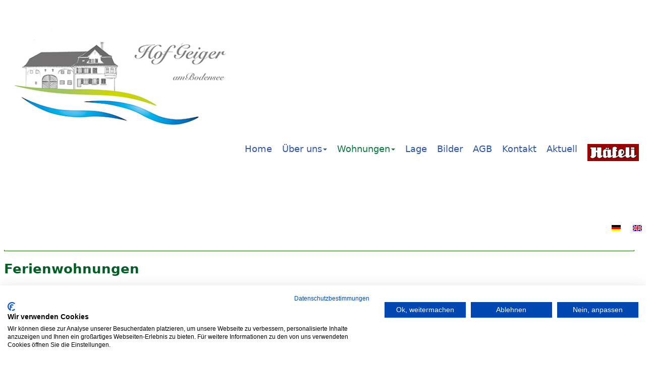

--- FILE ---
content_type: text/html
request_url: https://geiger-am-bodensee.de/ferienwohnung-sonnenhut.html
body_size: 22656
content:
<!DOCTYPE html>
<html lang="de">
<head>
<meta charset="UTF-8">
<meta http-equiv="X-UA-Compatible" content="IE=edge">
<meta name="viewport" content="width=device-width, initial-scale=1">
<title>Hof Geiger am Bodensee, Unteruhldingen, Ferienwohnung Sonnenhut</title>

<meta name="Description" content="Ferienwohnungen in Unteruhldingen am Bodensee, Hof Geiger. Die Spitze des Hauses mit Loft-Charakter. See- und Alpensicht. „Ein wenig dem Irdischen entrückt“ sei man in dieser Höhe, sagen schon die Handwerker beim Bauen." />
<meta name="Keywords" content="Ferienwohnungen, Unteruhldingen, Bodensee, Hof Geiger, Ferienwohnung Sonnenhut, Ferienwohnungen, Bodenseeregion, Fahradabstellraum, Liegewiese, Parkplatz" />
<meta name="Page-topic" content="Ferienwohnungen am Bodensee" />
<meta name="Author" content="Andreas Geiger, Meersburger Straße 7a, 88690 Uhldingen-Mühlhofen" />
<meta name="Publisher" content="Andreas Geiger, Meersburger Straße 7a, 88690 Uhldingen-Mühlhofen"/>
<meta name="Copyright" content="Andreas Geiger, Meersburger Straße 7a, 88690 Uhldingen-Mühlhofen" />
<meta name="Audience" content="Alle" />
<meta name="Content-language" content="DE" />
<meta name="Page-type" content="Ferienwohnungen" />
<meta name="Robots" content="INDEX,FOLLOW" />
<meta name="distribution" content="global" />

<!-- Bootstrap -->
<link rel="stylesheet" href="css/bootstrap.css">

<link href="css/lightbox.css" rel="stylesheet">
<script src="https://consent.cookiefirst.com/sites/geiger-am-bodensee.de-61c7f3d4-a0b9-4c3c-91de-5c9614f7f228/consent.js"></script>

</head>
<body>
    
    
    <!-- Start of StatCounter Code for Dreamweaver -->
<script type="text/javascript">
var sc_project=11281381; 
var sc_invisible=0; 
var sc_security="6b5fa4e6"; 
var scJsHost = (("https:" == document.location.protocol) ?
"https://secure." : "http://www.");
document.write("<sc"+"ript type='text/javascript' src='" +
scJsHost+
"statcounter.com/counter/counter.js'></"+"script>");
</script>
<noscript><div class="statcounter"><a title="site stats"
href="http://statcounter.com/" target="_blank"><img
class="statcounter"
src="//c.statcounter.com/11281381/0/6b5fa4e6/0/" alt="site
stats"></a></div></noscript>
<!-- End of StatCounter Code for Dreamweaver -->
<div class="jumbotron text-center">
<nav class="navbar navbar-default">
  <div class="container"> 
    <!-- Brand and toggle get grouped for better mobile display -->
    
     <div class="navbar-header img-responsive">
      <button type="button" class="navbar-toggle collapsed" data-toggle="collapse" data-target="#myDefaultNavbar1"> <span class="sr-only">Toggle navigation</span> <span class="icon-bar"></span> <span class="icon-bar"></span> <span class="icon-bar"></span> </button><a class="navbar-brand randlos img-responsive" href="index.html"><img src="img/logo-ferienwohnung-geiger.jpg" alt="" class="img-responsive align-left"/></a> </div>
    <!-- Collect the nav links, forms, and other content for toggling -->
    <div class="collapse navbar-collapse" id="myDefaultNavbar1">
      <ul class="nav navbar-nav"> <li class="active"><a href="#"> <span class="sr-only">(current)</span></a></li>
        <li><a href="index.html">Home <span class="sr-only">(current)</span></a> </li>
          
            
      
       
        <li class="dropdown"> <a href="#" class="dropdown-toggle" data-toggle="dropdown" role="button" aria-expanded="false" aria-haspopup="true">Über uns<span class="caret"></span></a>
          <ul class="dropdown-menu">
            <li><a href="philosophie.html">Philosophie</a></li>
            
            
        <li><a href="geschichte.html">Unsere Geschichte</a>     
            </li>
            <li><a href="fischerei.html">Fischerei</a> </li>
           
         
    <li><a href="haefeli-seegarten.html">Seegarten  am Häfeli</a> </li>
                 
          
          </ul> </li>  
       
       
     <li class="dropdown active"> <a href="#" class="dropdown-toggle" data-toggle="dropdown" role="button" aria-expanded="false" aria-haspopup="true">Wohnungen<span class="caret"></span></a>
          <ul class="dropdown-menu">
            <li><a href="ferienwohnung-fuchsie.html">Ferienwohnung Fuchsie</a></li>
            <li><a href="ferienwohnung-augustkoenigin.html">Ferienwohnung Augustkönigin</a> </li>
            <li><a href="ferienwohnung-lilie.html">Ferienwohnung Lilie</a> </li>
            <li class="active"><a href="ferienwohnung-sonnenhut.html">Ferienwohnung Sonnenhut</a> </li>
			  <li><a href="ferienwohnung-akelei.html">Ferienwohnung Akelei</a> </li>
			   <li><a href="ferienwohnung-seerose.html">Ferienwohnung Seerose</a> </li>
          </ul> </li>  
       
        <li><a href="lage.html">Lage</a> </li>    <li><a href="bilder.html">Bilder</a> </li>
       
       <li><a href="agb.html">AGB</a> </li> 
        <li><a href="kontakt.html">Kontakt
        </a> </li>
          <li><a href="aktuelles.html">Aktuell</a></li>    
		  
		

		  
		  
		     <li><a href="https://www.haefeli-am-bodensee.de/" target="_blank"><img src="img/logo-haefeli_kl.jpg" alt="" border="0"/></a></li>
		</ul>
    </div>
    <!-- /.navbar-collapse --> 
  <!-- /.container-fluid --> </div>
</nav>

		
<div class="container">
	<p class="flaggen" style="text-align: right" ><a href="#"><img src="img/DE.jpg" alt=""/></a> &nbsp;&nbsp;
           <a href="http://geiger-am-bodensee.de/en/early_bird_gold.html"><img src="img/GB.jpg" alt=""/></a></p>
	</div>
	
<div class="container">
	
	
<div class="row">
      <div class="col-xs-12 col-sm-12 col-md-12 col-lg-12"><hr>
        <h1 class="alignleft"> Ferienwohnungen</h1>
        <h2> Ferienwohnung „Sonnenhut“ - fabelhaft! (DG) </h2><br>
        <div class="container">
        <div class="row">
			
			<div class="col-lg-6 align-left">
        <table width="100%" border="0">
  <tbody>
    <tr>
  
      <td width="150%">
      
        <div id="carousel1" class="carousel slide" data-ride="carousel">
          
          <div class="carousel-inner" role="listbox">
            <div class="item active"><img src="Sonnenhut/Hof-Geiger-Ferienwohnung-Sonnenhut-Wohnzimmer.jpg " alt="Ferienwohnungen Hof Geiger, Ferienwohnung Sonnenhut, Wohnzimmer" class="center-block">
              <div class="carousel-caption">
             
                <p style="color: #F0F7F0">Ferienwohnung Sonnenhut - Wohnen</p>
              </div>
            </div>
            <div class="item"><img src="Sonnenhut/Hof-Geiger-Ferienwohnung-Sonnenhut-Balkon.jpg " alt="Ferienwohnungen Hof Geiger, Ferienwohnung Sonnenhut,Balkon" class="center-block">
              <div class="carousel-caption">
            
               <p style="color: #F0F7F0">Ferienwohnung Sonnenhut - Balkon</p>
              </div>
            </div>
            <div class="item"><img src="Sonnenhut/Hof-Geiger-Ferienwohnung-Sonnenhut-Schlafzimmer.jpg" alt="Ferienwohnungen Hof Geiger, Ferienwohnung Sonnenhut, Schlafzimmer" class="center-block">
              <div class="carousel-caption">
                
                <p style="color: #F0F7F0">Ferienwohnung Sonnenhut - Schlafen</p>
              </div>
            </div>
            
             <div class="item"><img src="Sonnenhut/Hof-Geiger-Ferienwohnung-Sonnenhut-Kueche.jpg" alt="Ferienwohnungen Hof Geiger, Ferienwohnung Sonnenhut, Küche" class="center-block">
              <div class="carousel-caption">
                
                <p style="color: #F0F7F0">Ferienwohnung Sonnenhut - Küche</p>
              </div>
            </div>
            
              
                   <div class="item"><img src="Sonnenhut/Ferienhaus_aussen.jpg"  alt="Ferienwohnungen, Apartment Haus  Hof Geiger " class="center-block">
              <div class="carousel-caption">
                
                <p style="color: #F0F7F0">Apartment Haus</p>
              </div>
            </div>
            
          </div>
          <a class="left carousel-control" href="#carousel1" role="button" data-slide="prev"><span class="glyphicon glyphicon-chevron-left" aria-hidden="true"></span><span class="sr-only">Previous</span></a><a class="right carousel-control" href="#carousel1" role="button" data-slide="next"><span class="glyphicon glyphicon-chevron-right" aria-hidden="true"></span><span class="sr-only">Next</span></a></div>
        <br>
         <a href="Sonnenhut/Hof-Geiger-Ferienwohnung-Sonnenhut-Wohnzimmer.jpg" alt="Hof Geiger, Ferienwohnung Akelei" data-lightbox="Sonnenhut" data-title="Ferienwohnung Sonnenhut, wohnen"><img src="Sonnenhut/Hof-Geiger-Ferienwohnung-Sonnenhut-Wohnzimmer_Kl.jpg" alt="Hof Geiger, Ferienwohnung Sonnenhut, Unteruhldingen" class="mosaic border"/></a>
	   
         <a href="Sonnenhut/Hof-Geiger-Ferienwohnung-Sonnenhut-Balkon.jpg" alt="Hof Geiger, Ferienwohnung Sonnenhut, Unteruhldingen" data-lightbox="Sonnenhut" data-title="Ferienwohnung Sonnmenhut, Balkon"><img src="Sonnenhut/Hof-Geiger-Ferienwohnung-Sonnenhut-Balkon_kl.jpg" alt="Hof Geiger, Ferienwohnung, Unteruhldingen Sonnenhut Unteruhldingen" class="mosaic border"/></a>
          
         <a href="Sonnenhut/Hof-Geiger-Ferienwohnung-Sonnenhut-Schlafzimmer.jpg" alt="Hof Geiger, Ferienwohnung Sonnenhut, Unteruhldingen" data-lightbox="Sonnenhut" data-title="Ferienwohnung Sonnenhut, Schlafzimmer"><img src="Akelei/Akelei_schlafen_kl.jpg" alt="Hof Geiger, Ferienwohnung Sonnenhut, Unteruhldingen" class="mosaic border"/></a>
	  
	     <a href="Sonnenhut/Hof-Geiger-Ferienwohnung-Sonnenhut-Kueche.jpg" alt="Hof Geiger, Ferienwohnung, Unteruhldingen" data-lightbox="Sonnenhut" data-title="Ferienwohnung Sonnenhut kochen"><img src="Sonnenhut/Hof-Geiger-Ferienwohnung-Sonnenhut-Kueche_kl.jpg"  alt="Hof Geiger, Ferienwohnung, Unteruhldingen" class="mosaic border"/></a>

         <a href="Sonnenhut/Ferienhaus_aussen.jpg" alt="Ferienwohnung, Unteruhldingen, Hof Geiger" data-lightbox="Sonnenhut" data-title="Ferienwohnung Außenansicht"><img src="Sonnenhut/Ferienhaus_aussen_kl.jpg" alt="Ferienwohnung Unteruhldingen, Hof Geiger Außenansicht" class="mosaic border"/></a>
        
        </td>
    </tr>
    <tr>
    
      <td><hr><img src="Sonnenhut/Grundriss_DG-FEWO.jpg" alt="Hof Geiger, Ferienwohnung Sonnenhut, Grundriss" class="img-responsive">
      
      <br><br>
       </td>
      
    </tr>
  </tbody>
        </table>
        
        <table width="100%" border="0">
          <tbody>
            <tr> </tr>
          </tbody>
        </table>
         
         
          
          </div>
			
          <div class="col-lg-6">
            <div style="text-align: left">
              <p data_temp_dwid="1"> Die Spitze des Hauses mit Loft-Charakter, 2017 erbaut. See- und Alpensicht. „Ein wenig dem Irdischen entrückt“ sei man in dieser Höhe, sagten schon die Handwerker beim Bauen. 66m² ist unsere Höchste groß, dazu ein 20m² großer Südbalkon mit einfach atemberaubender Aussicht. Ein großes und ein kleineres Schlafzimmer mit Echtholzparkett, sowie eine komplett ausgestattete Küchenzeile, ein sehr schöner Sanitärbereich, eine Glasfront vom Wohnraum zum Balkon sorgen für ein Ambiente, in dem Sie sich sofort wohlfühlen. Für alle, die das Besondere, das Einmalige für ihre Ferien am Bodensee suchen. </p>
              <p>Ideal für Paare, Alleinreisende oder kleine Familien. Alle Betten mit verstellbarem Kopf- und Fußteil. Bettwäsche, Hand- und Badetücher sind bei uns selbstverständlich im Preis inbegriffen. Es wurden überwiegend biologische Baustoffe verwendet. Besonderes Augenmerk haben wir auf die Schallisolierung zwischen den Wohnungen und auf die Wärmedämmung gelegt.</p>
              <p style="text-align: left">Dazu bieten wir Ihnen noch: </p>
              <p style="text-align: left;"> Eine ruhige, idyllische Liegewiese. Großer Flat-UHD-TV. Mini HiFi-Anlage. PKW-Parkplatz. Überdachter und abschließbarer Fahrradabstellraum. Kinderstuhl, Balkon- Sitzgruppe, Liegestühle. Großer Garten mit Spielmöglichkeiten für Kinder und ein mobiler Holzkohlengrill mit allem Zubehör stehen Ihnen zur Verfügung.</p>
              <p style="text-align: left;"> Küche mit 4-Zonen-Ceranfeld, Spülmaschine, Mikrowelle, Wasserkocher, Toaster, Mixer, Kaffee- und Teebereiter, Filterkaffeemaschine, Dunstabzug und mit allem was man fürs Frühstück, zum Kochen und in einer Küche braucht.</p>
              <p  style="text-align: left; font-size: 16px">Belegungskalender, prüfen sie die Verfügbarkeit </p>
              <div><iframe frameborder="0" scrolling="no" src="https://live.freizeitplan.net/deu/schedule/fevgghy51krvdx2q/20339/mrow:1/mpr:2/offset_links:1/seperate_requests:1/show_legend:1" name="Verfügbarkeitsanzeige"  width="380" height="220" ><p>Ihr Browser kann leider keine eingebetteten Frames anzeigen. Folgen sie dem  Link um zur Verfügbarkeitsanzeige zu gelangen.<br><a href="https://live.freizeitplan.net/deu/schedule/fevgghy51krvdx2q/20339/mrow:1/mpr:2/offset_links:1/seperate_requests:1/show_legend:1">Zur Verfügbarkeitsanzeige</a></p></iframe></div><div style="width: 380px; height: 33px; padding-top: 5px; margin-left: 30px;"><a href="http://www.freizeitplan.net" style="text-decoration:none;" target="_blank"><img src="https://live.freizeitplan.net/img/logo_freizeitplan_mini.gif" alt="Zum Reservierungssystem freizeitplan.net" title="Zum Reservierungssystem freizeitplan.net" style="vertical-align: middle; /*margin: 0px 20px 0px 125px; float:left;*/"></a></div>
              
              <br><p style="font-size: 18px; text-align: left;"><a href="ferienwohnung-buchen.html" class="btn btn-primary" role="button"> &nbsp; &nbsp; Buchung &nbsp; &nbsp;</a></p>
            </div></div>
 
         </div>

           
    </div>

</div>
	</div>
	<hr>

    
    <h3 style="text-align: center"> Preise Saison 2026</h3>
   	<p style="text-align: center"><strong>Hauptsaison</strong><strong>: 193,00 € &nbsp; &nbsp;</strong></p>
    	<p style="text-align: center"><strong>Preise für Vor- und Nachsaison jeweils 10% günstiger als in der Hauptsaison.  Kurzbucherzuschlag bis zu 6 Tagen 70,00 €<br>
    	  Andere Termine auf Anfrage.
    	  Tel:&nbsp;+49 (0</strong>)<strong> 179 46 59 90 8</strong><br>
    	  <br>
  	  </p>
<p style="text-align: center"><a href="ferienwohnung-akelei.html">Zur Ferienwohnung Akelei&raquo;</a></p>
	<br>
<div class="row">
    <div class="col-lg-1 col-xs-6 col-sm-3 col-md-3  line-1 line">
      <div> <a href="ferienwohnung-fuchsie.html"><img src="bilder-wohnungen/fuchsia.jpg" alt="Hof Geiger am Bodensee. Ferienwohnung Fuchsie"  class="img-responsive"/></a>
        <div class="caption">
          <h3 class="align-center">Ferienwohnung <br>
            „Fuchsie“<br>
  <br>
            - die Günstige<br>
            (1.OG)</h3> <p style="font-size: 14px; text-align: center; height: 10%;">48m²
            Ferienwohnug <br>
  &nbsp; &nbsp; 18m²  &nbsp; <br><br>
          
          </p>
        </div>
  <div><a href="ferienwohnung-fuchsie.html" class="btn btn-primary" role="button"> Info &amp; Buchung</a></div>
      </div>
    </div>
       <div class="col-lg-1 col-xs-6 col-sm-3 col-md-3  line-1 line">
  <div><a href="ferienwohnung-augustkoenigin.html"><img src="bilder-wohnungen/augustkoenigin1.jpg" alt="Hof Geiger am Bodensee. Ferienwohnung Fuchsie"  class="img-responsive"/></a>
        <div class="caption">
          <h3 class="align-center">Ferienwohnung <br>
            „Augustkönigin“<br> <br>– die Kleine<br> (1.OG)</h3> <p style="font-size: 14px; text-align: center; height: 10%;">49m² Ferienwohnung<br>
  &nbsp; &nbsp;25m² &nbsp;<br>großer Balkon 
          </p>
        </div><div><a href="ferienwohnung-augustkoenigin.html" class="btn btn-primary" role="button"> Info &amp; Buchung</a></div>
      </div>
    </div>
        <div class="col-lg-1 col-xs-6 col-sm-3 col-md-3  line-1 line">
<div> <a href="ferienwohnung-lilie.html"><img src="bilder-wohnungen/lilie.jpg" alt="Ferienwohnung, Lilie, Hof Geiger Unteruhldingen am Bodensee. " class="img-responsive"/></a>
        <div class="caption">
          <h3 class="align-center">Ferienwohnung <br>
            „Lilie“ <br><br>– grandios!<br> (2.OG)</h3> <p style="font-size: 14px; text-align: center; height: 10%;">100m² Ferienwohnung<br>
  &nbsp; &nbsp;   25/18m² &nbsp; &nbsp; <br>
            große Balkone 
          </p>
        </div><div><a href="ferienwohnung-lilie.html" class="btn btn-primary" role="button">Info &amp; Buchung</a></div>
      </div>
    </div>
   <div class="col-lg-1 col-xs-6 col-sm-3 col-md-3  line-1 line aktiv">
   <div><a href="ferienwohnung-sonnenhut.html"><img src="bilder-wohnungen/sonnenhut.jpg" alt="Hof Geiger am Bodensee. Ferienwohnung Sonnenhut"  class="img-responsive"/></a>
        <div class="caption">
          <h3 class="align-center">Ferienwohnung<br>
            „Sonnenhut“ <br> <br>- fabelhaft!<br> (DG)</h3> <p style="font-size: 14px; text-align: center; height: 10%;"> 66m² Ferienwohnung<br>
  &nbsp;  &nbsp; 20m²  &nbsp; &nbsp;<br>großer Balkon 
          </p>
        </div>
	   <div><a href="ferienwohnung-sonnenhut.html" class="btn btn-primary" role="button">Info &amp; Buchung</a></div>
      </div>
    </div>
	
	
    <div class="col-lg-1 col-xs-6 col-sm-3 col-md-3  line-1 line">
   <div><a href="ferienwohnung-akelei.html"><img src="bilder-wohnungen/akelei.jpg" alt="Ferienwohnung Unteruhldingen am Bodensee, Akelei, Hof Geiger am Bodensee"  class="img-responsive"/></a>
        <div class="caption">
          <h3 class="align-center">Ferienwohnung<br>
            „Akelei“ <br>
  <br>
            - im Haupthaus<br>
            (1 OG)</h3> <p style="font-size: 14px; text-align: center; height: 10%;"> 65m² Ferienwohnung<br>
  &nbsp; &nbsp; &nbsp; Erker&nbsp; &nbsp; <br>
            im Wohnbereich
          </p>
        </div>
	   <div><a href="ferienwohnung-akelei.html" class="btn btn-primary" role="button">Info &amp; Buchung</a></div>
      </div>
    </div>	
    
        <div class="col-lg-1 col-xs-6 col-sm-3 col-md-3  line-1 line">
   <div><a href="ferienwohnung-seerose.html"><img src="bilder-wohnungen/seerose.jpg" alt="Ferienwohnung Seerose Unteruhldingen" class="img-responsive"/></a>
        <div class="caption">
          <h3 class="align-center">Ferienwohnung<br>
            „Seerose“ <br>
  <br>
            - im Haupthaus<br>
            (2 OG)</h3> <p style="font-size: 14px; text-align: center; height: 10%;"> 62 m² Ferienwohnung<br>
   Die Perle im Haupthaus&nbsp; <br>
   Panorama         <br>
          </p>
        </div>
	   <div><a href="ferienwohnung-seerose.html" class="btn btn-primary" role="button">Info &amp; Buchung</a></div>
      </div>
    </div>	
    
   </div>
  

<br>
    <!-- Add class .pagination-lg for larger blocks or .pagination-sm for smaller blocks-->
  
<br>
 <div class="container">
    <div class="row well">
      
      <div class="col-lg-5 col-xs-6 col-sm-3 col-md-3">
        <h4 style="text-align: left">ADRESSE
        </h4>
        <address> <strong>Hof Geiger am Bodensee </strong><br>Familie Geiger<br>
Meersburger Straße 7b <br>
88690 Uhldingen-Mühlhofen<br><br>
<abbr title="Phone"></abbr> Tel: +49 (0) 1794659908
       <br>
        info(at)geiger-am-bodensee.de
        </address>
      </div>
        
       <div class="col-lg-5 col-xs-6 col-sm-3 col-md-3  ">
         <h4 style="text-align: left">INFORMATIONEN</h4>
         <ul class="list-unstyled align">
            <li style="font-size: 16px"> <a href="http://www.fremdenverkehrsbuero.info/fremdenverkehrsamt-uhldingen-muehlhofen.html" target="_blank">Fremdenverkehrsbüro (Tourist-Information)</a></li>
                <li> <a href="http://www.uhldingen-muehlhofen.de/willkommen" target="_blank" style="font-size: 16px">Gemeinde Unteruhldingen</a> </li>
                <li> <a href="https://www.bodo.de/fileadmin/redakteur/pdf/linien/ueberlandverkehr/7395.pdf" target="_blank" style="font-size: 16px">Busfahrplan</a> </li>
                <li style="font-size: 16px"> <a href="http://www.bodenseeschifffahrt.de/" target="_blank">Bodenseeschiffahrt</a></li>
                
                <li style="font-size: 16px"> <a href="https://www.stadtwerke-konstanz.de/mobilitaet/faehre-konstanz-meersburg/fahrplan/" target="_blank">Fahrplan Autofähre Konstanz-Meersburg</a></li>
                <li style="font-size: 16px"> <a href="https://www.vhb-info.de/fileadmin/pdf/fahrplaene/Bahnen/KB731_R.pdf" target="_blank">Zugfahrpläne</a></li>
                <li> <a href="http://www.wetteronline.de/wetter/uhldingen-muehlhofen" target="_blank" style="font-size: 16px">Wetter</a></li>
 
   
              </ul>
      </div>
      
      <div class="col-lg-5 col-xs-6 col-sm-3 col-md-3">
    
       <h4 style="text-align: left">LINKS
        </h4>
       
      <ul class="list-unstyled align">
			    <li style="font-size: 16px"><a href="https://bodensee-seeferien.com/ferienhaeuser-und-ferienwohnungen" target="_blank">Bodensee Seeferien</a></li>
			   
            <li style="font-size: 16px"><a href="https://www.bodenseeurlaub.de/" target="_blank">Bodensee Urlaub</a></li>
                <li><a href="https://www.ferienwohnungen-bodensee.de/" target="_blank" style="font-size: 16px">Ferienwohnungen Bodensee</a></li>
                
                <li><a href="https://www.ferien-urlaub-bodensee.de/" target="_blank" style="font-size: 16px">Ferien-Urlaub Bodensee</a></li>
                <li> <a href="https://www.haefeli-am-bodensee.de/" target="_blank" style="font-size: 16px">Häfeli </a></li>      <li><a href="http://bodensee-bauernhof.de/" target="_blank" style="font-size: 16px">Bauernhof Möking</a></li>
			   
           </ul>
                
                  
      </div>

</div>

  </div>



<footer>
  <div class="container">
    <div class="row">
   
        <div class="row">
          <div class="col-lg-4"> <a href="impressum.html">Impressum</a> </div>
          <div class="col-lg-4"><a href="disclaimer.html">Datenschutz/Disclaimer</a> </div>
          <div class="col-lg-4"> <span style="font-size: 16px; text-align: right; color: #929292;">Hof Geiger am Bodensee © 2026</span></div>
        <div class="col-lg-4"> <span class="alignright" style="font-size: 16px; text-align: right; color: #929292;"><a href="https://www.webdesign-dienst.de/" target="_blank">Website: <img src="img/L222.png" alt="Hof Geiger Unteruhldingen"/></a></span></div>
       </div>
      </div>
    </div>

</footer>
 

<!-- jQuery (necessary for Bootstrap's JavaScript plugins) --> 
<script src="js/jquery-1.11.3.min.js"></script> 
<!-- Include all compiled plugins (below), or include individual files as needed --> 
<script src="js/bootstrap.js"></script>
    
<script src="js/lightbox-plus-jquery.js"></script>
    
    </div></div>
    </body>
</html>